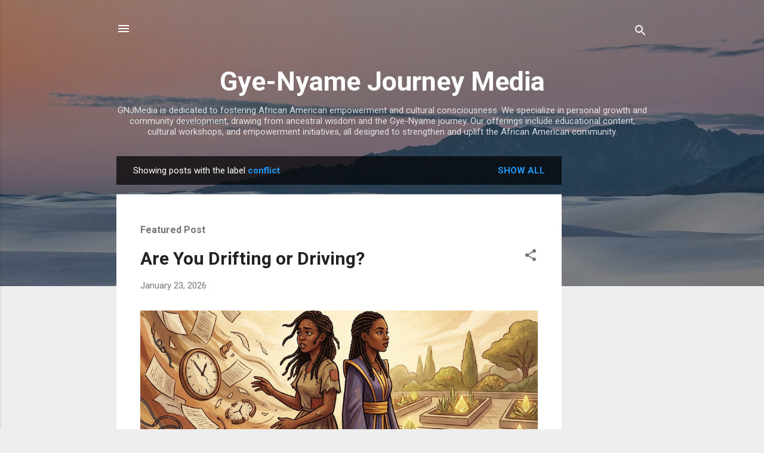

--- FILE ---
content_type: text/html; charset=utf-8
request_url: https://www.google.com/recaptcha/api2/aframe
body_size: 264
content:
<!DOCTYPE HTML><html><head><meta http-equiv="content-type" content="text/html; charset=UTF-8"></head><body><script nonce="bfnoLCuwf347LtPay-9DYg">/** Anti-fraud and anti-abuse applications only. See google.com/recaptcha */ try{var clients={'sodar':'https://pagead2.googlesyndication.com/pagead/sodar?'};window.addEventListener("message",function(a){try{if(a.source===window.parent){var b=JSON.parse(a.data);var c=clients[b['id']];if(c){var d=document.createElement('img');d.src=c+b['params']+'&rc='+(localStorage.getItem("rc::a")?sessionStorage.getItem("rc::b"):"");window.document.body.appendChild(d);sessionStorage.setItem("rc::e",parseInt(sessionStorage.getItem("rc::e")||0)+1);localStorage.setItem("rc::h",'1769292453865');}}}catch(b){}});window.parent.postMessage("_grecaptcha_ready", "*");}catch(b){}</script></body></html>